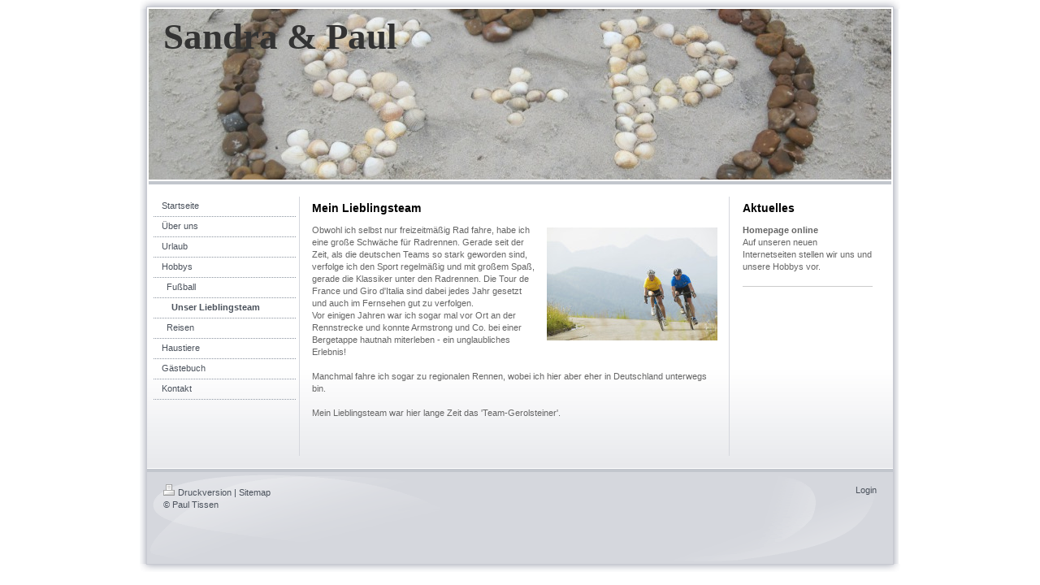

--- FILE ---
content_type: text/html; charset=UTF-8
request_url: http://www.tissen-home.de/hobbys/fu%C3%9Fball/unser-lieblingsteam/
body_size: 5173
content:
<!DOCTYPE html>
<html lang="de"  ><head prefix="og: http://ogp.me/ns# fb: http://ogp.me/ns/fb# business: http://ogp.me/ns/business#">
    <meta http-equiv="Content-Type" content="text/html; charset=utf-8"/>
    <meta name="generator" content="IONOS MyWebsite"/>
        
    <link rel="dns-prefetch" href="//cdn.website-start.de/"/>
    <link rel="dns-prefetch" href="//104.mod.mywebsite-editor.com"/>
    <link rel="dns-prefetch" href="https://104.sb.mywebsite-editor.com/"/>
    <link rel="shortcut icon" href="//cdn.website-start.de/favicon.ico"/>
        <title>Sandra &amp; Paul - Unser Lieblingsteam</title>
    
    

<meta name="format-detection" content="telephone=no"/>
        <meta name="keywords" content="Über mich, Hobby, Fotos"/>
            <meta name="description" content="Ich bin Paul Tissen aus Mülheim an der Ruhr und erzähle euch auf dieser Webseite ein paar Geschichten aus meinem Leben."/>
            <meta name="robots" content="index,follow"/>
        <link href="http://www.tissen-home.de/s/style/layout.css?1707319608" rel="stylesheet" type="text/css"/>
    <link href="http://www.tissen-home.de/s/style/main.css?1707319608" rel="stylesheet" type="text/css"/>
    <link href="http://www.tissen-home.de/s/style/font.css?1707319608" rel="stylesheet" type="text/css"/>
    <link href="//cdn.website-start.de/app/cdn/min/group/web.css?1758547156484" rel="stylesheet" type="text/css"/>
<link href="//cdn.website-start.de/app/cdn/min/moduleserver/css/de_DE/common,shoppingbasket?1758547156484" rel="stylesheet" type="text/css"/>
    <link href="https://104.sb.mywebsite-editor.com/app/logstate2-css.php?site=177246567&amp;t=1770026757" rel="stylesheet" type="text/css"/>

<script type="text/javascript">
    /* <![CDATA[ */
var stagingMode = '';
    /* ]]> */
</script>
<script src="https://104.sb.mywebsite-editor.com/app/logstate-js.php?site=177246567&amp;t=1770026757"></script>
    <script type="text/javascript">
    /* <![CDATA[ */
    var systemurl = 'https://104.sb.mywebsite-editor.com/';
    var webPath = '/';
    var proxyName = '';
    var webServerName = 'www.tissen-home.de';
    var sslServerUrl = 'https://ssl.kundenserver.de/www.tissen-home.de';
    var nonSslServerUrl = 'http://www.tissen-home.de';
    var webserverProtocol = 'http://';
    var nghScriptsUrlPrefix = '//104.mod.mywebsite-editor.com';
    var sessionNamespace = 'DIY_SB';
    var jimdoData = {
        cdnUrl:  '//cdn.website-start.de/',
        messages: {
            lightBox: {
    image : 'Bild',
    of: 'von'
}

        },
        isTrial: 0,
        pageId: 919763183    };
    var script_basisID = "177246567";

    diy = window.diy || {};
    diy.web = diy.web || {};

        diy.web.jsBaseUrl = "//cdn.website-start.de/s/build/";

    diy.context = diy.context || {};
    diy.context.type = diy.context.type || 'web';
    /* ]]> */
</script>

<script type="text/javascript" src="//cdn.website-start.de/app/cdn/min/group/web.js?1758547156484" crossorigin="anonymous"></script><script type="text/javascript" src="//cdn.website-start.de/s/build/web.bundle.js?1758547156484" crossorigin="anonymous"></script><script src="//cdn.website-start.de/app/cdn/min/moduleserver/js/de_DE/common,shoppingbasket?1758547156484"></script>
<script type="text/javascript" src="https://cdn.website-start.de/proxy/apps/static/resource/dependencies/"></script><script type="text/javascript">
                    if (typeof require !== 'undefined') {
                        require.config({
                            waitSeconds : 10,
                            baseUrl : 'https://cdn.website-start.de/proxy/apps/static/js/'
                        });
                    }
                </script><script type="text/javascript" src="//cdn.website-start.de/app/cdn/min/group/pfcsupport.js?1758547156484" crossorigin="anonymous"></script>    <meta property="og:type" content="business.business"/>
    <meta property="og:url" content="http://www.tissen-home.de/hobbys/fußball/unser-lieblingsteam/"/>
    <meta property="og:title" content="Sandra &amp; Paul - Unser Lieblingsteam"/>
            <meta property="og:description" content="Ich bin Paul Tissen aus Mülheim an der Ruhr und erzähle euch auf dieser Webseite ein paar Geschichten aus meinem Leben."/>
                <meta property="og:image" content="http://www.tissen-home.de/s/img/emotionheader.jpg"/>
        <meta property="business:contact_data:country_name" content="Deutschland"/>
    
    
    
    
    
    
    
    
</head>


<body class="body diyBgActive  cc-pagemode-default diy-market-de_DE" data-pageid="919763183" id="page-919763183">
    
    <div class="diyw">
        	<div id="container">		
	<div id="top"></div>
		<div id="wrapper">
			
				<div id="header">
					
<style type="text/css" media="all">
.diyw div#emotion-header {
        max-width: 914px;
        max-height: 210px;
                background: #eeeeee;
    }

.diyw div#emotion-header-title-bg {
    left: 0%;
    top: 0%;
    width: 100%;
    height: 13%;

    background-color: #FFFFFF;
    opacity: 0.50;
    filter: alpha(opacity = 50);
    display: none;}
.diyw img#emotion-header-logo {
    left: 1.00%;
    top: 0.00%;
    background: transparent;
                border: 1px solid #CCCCCC;
        padding: 0px;
                display: none;
    }

.diyw div#emotion-header strong#emotion-header-title {
    left: 2%;
    top: 3%;
    color: #333333;
        font: normal bold 45px/120% 'Palatino Linotype', Palatino, 'Book Antiqua', serif;
}

.diyw div#emotion-no-bg-container{
    max-height: 210px;
}

.diyw div#emotion-no-bg-container .emotion-no-bg-height {
    margin-top: 22.98%;
}
</style>
<div id="emotion-header" data-action="loadView" data-params="active" data-imagescount="1">
            <img src="http://www.tissen-home.de/s/img/emotionheader.jpg?1337413265.914px.210px" id="emotion-header-img" alt=""/>
            
        <div id="ehSlideshowPlaceholder">
            <div id="ehSlideShow">
                <div class="slide-container">
                                        <div style="background-color: #eeeeee">
                            <img src="http://www.tissen-home.de/s/img/emotionheader.jpg?1337413265.914px.210px" alt=""/>
                        </div>
                                    </div>
            </div>
        </div>


        <script type="text/javascript">
        //<![CDATA[
                diy.module.emotionHeader.slideShow.init({ slides: [{"url":"http:\/\/www.tissen-home.de\/s\/img\/emotionheader.jpg?1337413265.914px.210px","image_alt":"","bgColor":"#eeeeee"}] });
        //]]>
        </script>

    
            
        
            
    
            <strong id="emotion-header-title" style="text-align: left">Sandra &amp; Paul</strong>
                    <div class="notranslate">
                <svg xmlns="http://www.w3.org/2000/svg" version="1.1" id="emotion-header-title-svg" viewBox="0 0 914 210" preserveAspectRatio="xMinYMin meet"><text style="font-family:'Palatino Linotype', Palatino, 'Book Antiqua', serif;font-size:45px;font-style:normal;font-weight:bold;fill:#333333;line-height:1.2em;"><tspan x="0" style="text-anchor: start" dy="0.95em">Sandra &amp; Paul</tspan></text></svg>
            </div>
            
    
    <script type="text/javascript">
    //<![CDATA[
    (function ($) {
        function enableSvgTitle() {
                        var titleSvg = $('svg#emotion-header-title-svg'),
                titleHtml = $('#emotion-header-title'),
                emoWidthAbs = 914,
                emoHeightAbs = 210,
                offsetParent,
                titlePosition,
                svgBoxWidth,
                svgBoxHeight;

                        if (titleSvg.length && titleHtml.length) {
                offsetParent = titleHtml.offsetParent();
                titlePosition = titleHtml.position();
                svgBoxWidth = titleHtml.width();
                svgBoxHeight = titleHtml.height();

                                titleSvg.get(0).setAttribute('viewBox', '0 0 ' + svgBoxWidth + ' ' + svgBoxHeight);
                titleSvg.css({
                   left: Math.roundTo(100 * titlePosition.left / offsetParent.width(), 3) + '%',
                   top: Math.roundTo(100 * titlePosition.top / offsetParent.height(), 3) + '%',
                   width: Math.roundTo(100 * svgBoxWidth / emoWidthAbs, 3) + '%',
                   height: Math.roundTo(100 * svgBoxHeight / emoHeightAbs, 3) + '%'
                });

                titleHtml.css('visibility','hidden');
                titleSvg.css('visibility','visible');
            }
        }

        
        // switch to svg title
        enableSvgTitle();
        jQuery('#emotion-header-img').one('load', enableSvgTitle)

            }(jQuery));
    //]]>
    </script>

    </div>

				</div>
				
				<div class="gradient">				
				<div class="lines">
				
				<div id="navigation">
					<div class="gutter">		
						<div class="webnavigation"><ul id="mainNav1" class="mainNav1"><li class="navTopItemGroup_1"><a data-page-id="919763153" href="http://www.tissen-home.de/" class="level_1"><span>Startseite</span></a></li><li class="navTopItemGroup_2"><a data-page-id="919763154" href="http://www.tissen-home.de/über-uns/" class="level_1"><span>Über uns</span></a></li><li class="navTopItemGroup_3"><a data-page-id="919763172" href="http://www.tissen-home.de/urlaub/" class="level_1"><span>Urlaub</span></a></li><li class="navTopItemGroup_4"><a data-page-id="919763176" href="http://www.tissen-home.de/hobbys/" class="parent level_1"><span>Hobbys</span></a></li><li><ul id="mainNav2" class="mainNav2"><li class="navTopItemGroup_4"><a data-page-id="919763180" href="http://www.tissen-home.de/hobbys/fußball/" class="parent level_2"><span>Fußball</span></a></li><li><ul id="mainNav3" class="mainNav3"><li class="navTopItemGroup_4"><a data-page-id="919763183" href="http://www.tissen-home.de/hobbys/fußball/unser-lieblingsteam/" class="current level_3"><span>Unser Lieblingsteam</span></a></li></ul></li><li class="navTopItemGroup_4"><a data-page-id="919763185" href="http://www.tissen-home.de/hobbys/reisen/" class="level_2"><span>Reisen</span></a></li></ul></li><li class="navTopItemGroup_5"><a data-page-id="919763201" href="http://www.tissen-home.de/haustiere/" class="level_1"><span>Haustiere</span></a></li><li class="navTopItemGroup_6"><a data-page-id="919763212" href="http://www.tissen-home.de/gästebuch/" class="level_1"><span>Gästebuch</span></a></li><li class="navTopItemGroup_7"><a data-page-id="919763213" href="http://www.tissen-home.de/kontakt/" class="level_1"><span>Kontakt</span></a></li></ul></div>
						<div class="c"></div>
					</div>
				</div>
				
				
				
				<div id="content">
					<div class="gutter">		
						
        <div id="content_area">
        	<div id="content_start"></div>
        	
        
        <div id="matrix_1023922124" class="sortable-matrix" data-matrixId="1023922124"><div class="n module-type-header diyfeLiveArea "> <h1><span class="diyfeDecoration">Mein Lieblingsteam</span></h1> </div><div class="n module-type-textWithImage diyfeLiveArea "> 
<div class="clearover " id="textWithImage-5782697150">
<div class="align-container imgright" style="max-width: 100%; width: 210px;">
    <a class="imagewrapper" href="http://www.tissen-home.de/s/cc_images/cache_2417851262.jpg?t=1337254459" rel="lightbox[5782697150]">
        <img src="http://www.tissen-home.de/s/cc_images/cache_2417851262.jpg?t=1337254459" id="image_5782697150" alt="" style="width:100%"/>
    </a>


</div> 
<div class="textwrapper">
<p>Obwohl ich selbst nur freizeitmäßig Rad fahre, habe ich eine große Schwäche für Radrennen. Gerade seit der Zeit, als die deutschen Teams so stark geworden sind, verfolge ich den Sport regelmäßig
und mit großem Spaß, gerade die Klassiker unter den Radrennen. Die Tour de France und Giro d'Italia sind dabei jedes Jahr gesetzt und auch im Fernsehen gut zu verfolgen.</p>
<p>Vor einigen Jahren war ich sogar mal vor Ort an der Rennstrecke und konnte Armstrong und Co. bei einer Bergetappe hautnah miterleben - ein unglaubliches Erlebnis!</p>
<p> </p>
<p>Manchmal fahre ich sogar zu regionalen Rennen, wobei ich hier aber eher in Deutschland unterwegs bin.</p>
<p> </p>
<p>Mein Lieblingsteam war hier lange Zeit das 'Team-Gerolsteiner'.</p>
<p> </p>
<p> </p>
</div>
</div> 
<script type="text/javascript">
    //<![CDATA[
    jQuery(document).ready(function($){
        var $target = $('#textWithImage-5782697150');

        if ($.fn.swipebox && Modernizr.touch) {
            $target
                .find('a[rel*="lightbox"]')
                .addClass('swipebox')
                .swipebox();
        } else {
            $target.tinyLightbox({
                item: 'a[rel*="lightbox"]',
                cycle: false,
                hideNavigation: true
            });
        }
    });
    //]]>
</script>
 </div></div>
        
        
        </div>
					</div>
				</div>		
				
				<div id="sidebar">		
					<div class="gutter">						
						<div id="matrix_1023922102" class="sortable-matrix" data-matrixId="1023922102"><div class="n module-type-header diyfeLiveArea "> <h1><span class="diyfeDecoration">Aktuelles</span></h1> </div><div class="n module-type-text diyfeLiveArea "> <p><strong>Homepage online</strong></p>
<p>Auf unseren neuen Internetseiten stellen wir uns und unsere Hobbys vor.</p> </div><div class="n module-type-hr diyfeLiveArea "> <div style="padding: 0px 0px">
    <div class="hr"></div>
</div>
 </div><div class="n module-type-htmlCode diyfeLiveArea "> <div class="mediumScreenDisabled"><script type="text/javascript">if (window.jQuery) {window.jQuery_1and1 = window.jQuery;}</script><script language="JavaScript" type="text/javascript">
//<![CDATA[
document.write("<iframe src=\"http:\/\/www.facebook.com\/plugins\/like.php?href="+document.URL+"&layout=button_count&show_faces=false&width=180&action=like&font=verdana&colorscheme=light\" scrolling=\"no\" frameborder=\"0\" style=\"border:none; overflow:hidden; width:180px; height:50px\" allowTransparency=\"true\"><\/iframe>");
//]]>
</script><script type="text/javascript">if (window.jQuery_1and1) {window.jQuery = window.jQuery_1and1;}</script></div> </div></div>
					</div>
				</div>
				
				</div>
			</div>
				<div class="c"></div>		
				
				<div id="footer">
					<div class="gutter">
						<div id="contentfooter">
    <div class="leftrow">
                    <a rel="nofollow" href="javascript:PopupFenster('http://www.tissen-home.de/hobbys/fußball/unser-lieblingsteam/?print=1');"><img class="inline" height="14" width="18" src="//cdn.website-start.de/s/img/cc/printer.gif" alt=""/>Druckversion</a> <span class="footer-separator">|</span>
                <a href="http://www.tissen-home.de/sitemap/">Sitemap</a>
                        <br/> © Paul Tissen
            </div>
    <script type="text/javascript">
        window.diy.ux.Captcha.locales = {
            generateNewCode: 'Neuen Code generieren',
            enterCode: 'Bitte geben Sie den Code ein'
        };
        window.diy.ux.Cap2.locales = {
            generateNewCode: 'Neuen Code generieren',
            enterCode: 'Bitte geben Sie den Code ein'
        };
    </script>
    <div class="rightrow">
                    <span class="loggedout">
                <a rel="nofollow" id="login" href="https://login.1and1-editor.com/177246567/www.tissen-home.de/de?pageId=919763183">
                    Login                </a>
            </span>
                
                <span class="loggedin">
            <a rel="nofollow" id="logout" href="https://104.sb.mywebsite-editor.com/app/cms/logout.php">Logout</a> <span class="footer-separator">|</span>
            <a rel="nofollow" id="edit" href="https://104.sb.mywebsite-editor.com/app/177246567/919763183/">Seite bearbeiten</a>
        </span>
    </div>
</div>
            <div id="loginbox" class="hidden">
                <script type="text/javascript">
                    /* <![CDATA[ */
                    function forgotpw_popup() {
                        var url = 'https://passwort.1und1.de/xml/request/RequestStart';
                        fenster = window.open(url, "fenster1", "width=600,height=400,status=yes,scrollbars=yes,resizable=yes");
                        // IE8 doesn't return the window reference instantly or at all.
                        // It may appear the call failed and fenster is null
                        if (fenster && fenster.focus) {
                            fenster.focus();
                        }
                    }
                    /* ]]> */
                </script>
                                <img class="logo" src="//cdn.website-start.de/s/img/logo.gif" alt="IONOS" title="IONOS"/>

                <div id="loginboxOuter"></div>
            </div>
        

					</div>
				</div>
		
				
			</div>
		<div class="c"></div>		
		<div id="btm"></div>
	</div>
		
			
			
				
    </div>

    
    </body>


<!-- rendered at Sat, 29 Nov 2025 00:10:58 +0100 -->
</html>


--- FILE ---
content_type: text/css
request_url: http://www.tissen-home.de/s/style/layout.css?1707319608
body_size: 1299
content:

.body 
{
	padding: 0px 0px;
}

.body .diyw 
{
	text-align: center;
}


.diyw div#container {
	width: 936px;
	margin: 0 auto;
	padding: 0;
	text-align: left;
}

.diyw div#top {
	width: 936px;
	height: 11px;
	filter: progid:DXImageTransform.Microsoft.AlphaImageLoader(sizingMethod='image', src='http://www.tissen-home.de/s/img/top.png');
	background: none;
}

html > body .diyw div#top{
	background: url('http://www.tissen-home.de/s/img/top.png') no-repeat 0 0;
}

.diyw div#wrapper {
	width: 916px;
	float: left;
	background-image: url('http://www.tissen-home.de/s/img/container.png') !important;
	filter: none !important;
	filter: progid:DXImageTransform.Microsoft.AlphaImageLoader(sizingMethod='scale', src='http://www.tissen-home.de/s/img/container.png');
	background: none;
	background-repeat: repeat-y;
	padding: 0 9px 0 9px;
}

	
html > body .diyw div#wrapper {
	background: url('http://www.tissen-home.de/s/img/container.png') repeat-y 0 0;
}

.diyw div#btm {
	width: 936px;
	height: 10px;
	filter: progid:DXImageTransform.Microsoft.AlphaImageLoader(sizingMethod='image', src='http://www.tissen-home.de/s/img/btm.png');
	background: none;
	float: left;
}

html > body .diyw div#btm {
	background: url('http://www.tissen-home.de/s/img/btm.png') no-repeat 0 0;
}

	
.diyw div#header {
	position: relative;
	padding: 0 0 2px 0;
	margin: 0 0 0 2px;
	border-bottom: 4px solid #C2C6CD;
}

.diyw div.gradient {
	position: relative;
	width: 918px;
	float: left;
	background: url('http://www.tissen-home.de/s/img/gradient.png') repeat-x left bottom;
	padding: 15px 0 15px 0;
}

.diyw div.lines {
	position: relative;
	float: left;
	background: url('http://www.tissen-home.de/s/img/lines.gif') repeat-y 187px 0;
}

.diyw div#navigation {
	float: left;
	width: 188px;
	position: relative;
	overflow: visible;
}

.diyw div#content {
	float: left;
	width: 530px;
	margin: 0;
}

.diyw div#sidebar {
	float: left;
	width: 190px;
}

.diyw div#navigation div.gutter {
	padding: 0 5px 10px 8px;
}

.diyw div#sidebar div.gutter {
	padding: 0 10px 0 10px;
}

.diyw div#content div.gutter {
	padding: 0 10px 10px 10px;
}

.diyw div#footer {
	background: url('http://www.tissen-home.de/s/img/footer.gif') no-repeat 0 1px;
	width: 918px;
	height: 118px;
}

.diyw div#footer div.gutter {
	padding: 20px;
	color: #4B525C;
}

.diyw div#footer div.gutter a {
	color: #4B525C;
	text-decoration: none;
}


.diyw div#navigation {
	width: 188px;
	list-style: none;
	line-height: 100%;
	margin: 0 0 15px 0;
}

.diyw ul.mainNav1,
.diyw ul.mainNav2,
.diyw ul.mainNav3 {
	text-align: left;
	margin: 0;
	padding: 0;
	line-height: 100%;
	list-style: none;
}

.diyw ul.mainNav1 li,
.diyw ul.mainNav2 li,
.diyw ul.mainNav3 li {
	display: inline;
	margin: 0;
	padding: 0;
	list-style: none;
}

.diyw ul.mainNav1 li a {
	display: block;
	color: #4B525C;
	text-decoration: none;
	padding: 6px 0 8px 10px;
	background: url('http://www.tissen-home.de/s/img/dots.gif') repeat-x left bottom;
}

.diyw ul.mainNav1 li a:hover {
	color: #4B525C;
	font-weight: bold;
}

.diyw ul.mainNav1 li a.current,
.diyw ul.mainNav1 li a.current:hover {
	font-weight: bold;
	color: #4B525C;
}

.diyw ul.mainNav2 li a {
	padding: 6px 0 8px 16px;
}

.diyw ul.mainNav3 li a {
	padding: 6px 0 8px 22px;
}



body .diyw
{
	font: normal 11px/140% Verdana, Arial, Helvetica, sans-serif;
	color: #666666;
}
 .diyw p, .diyw table, .diyw td {
	font: normal 11px/140% Verdana, Arial, Helvetica, sans-serif;
	color: #666666;
}

.diyw h1 {
	font: bold 14px/140% Verdana, Arial, Helvetica, sans-serif;
	color: #000000;
}

.diyw h2 {
	font: bold 12px/140% Verdana, Arial, Helvetica, sans-serif;
	color: #666666;
}


.diyw a.trackbackUrl, 
.diyw a.trackbackUrl:link,
.diyw a.trackbackUrl:visited,
.diyw a.trackbackUrl:hover,
.diyw a.trackbackUrl:active {
	background: #EEEEEE none repeat scroll 0% 0%;
	border: 1px solid black;
	color: #333333;
	padding: 2px;
	text-decoration: none;
}

.diyw a:link,
.diyw a:visited {
	text-decoration: underline; 
	color: #DB2F2C;
}

.diyw a:active, 
.diyw a:hover {
	text-decoration: none; 
	color: #DB2F2C;
}

.diyw div.hr {
	border-bottom-style: dotted;
	border-bottom-width: 1px; 
	border-color: #CCCCCC;
	height: 1px;
}
 
.diyw .altcolor,
.diyw .altcolor p {
	color: #000000;
}

.diyw .altcolor h1 {
	color: #000000;
}

.diyw .altcolor h2 {
	color: #000000;
}

.diyw .altcolor a:link,
.diyw .altcolor a:visited {
	color: #000000;
}

.diyw .altcolor a:active, 
.diyw .altcolor a:hover {
	color: #000000;
}

.diyw .altcolor div.hr {
	border-color: #000000;
}
